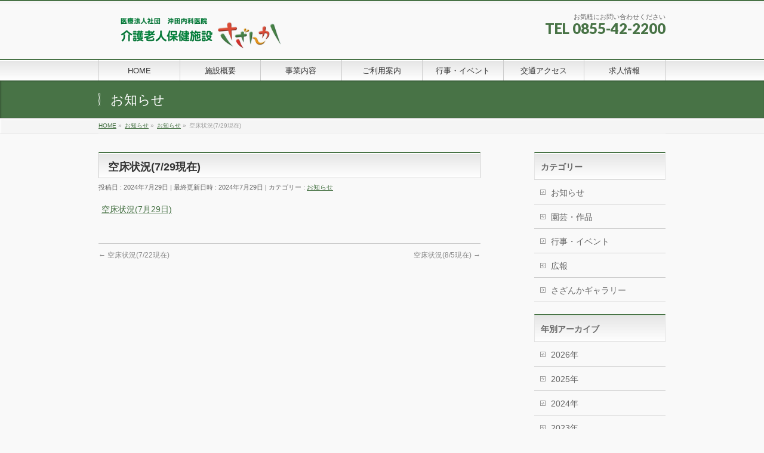

--- FILE ---
content_type: text/html; charset=UTF-8
request_url: http://sazanka.okita-naika.jp/info/%E7%A9%BA%E5%BA%8A%E7%8A%B6%E6%B3%817-29%E7%8F%BE%E5%9C%A8/
body_size: 12247
content:
<!DOCTYPE html>
<!--[if IE]>
<meta http-equiv="X-UA-Compatible" content="IE=Edge">
<![endif]-->
<html xmlns:fb="http://ogp.me/ns/fb#" lang="ja">
<head>
<meta charset="UTF-8" />
<link rel="start" href="http://sazanka.okita-naika.jp" title="HOME" />

<meta id="viewport" name="viewport" content="width=device-width, initial-scale=1">
<title>空床状況(7/29現在) | お知らせ | 介護老人保健施設さざんか</title>
<meta name='robots' content='max-image-preview:large' />
<link rel='dns-prefetch' href='//fonts.googleapis.com' />
<link rel="alternate" type="application/rss+xml" title="介護老人保健施設さざんか &raquo; フィード" href="http://sazanka.okita-naika.jp/feed/" />
<link rel="alternate" type="application/rss+xml" title="介護老人保健施設さざんか &raquo; コメントフィード" href="http://sazanka.okita-naika.jp/comments/feed/" />
<link rel="alternate" title="oEmbed (JSON)" type="application/json+oembed" href="http://sazanka.okita-naika.jp/wp-json/oembed/1.0/embed?url=http%3A%2F%2Fsazanka.okita-naika.jp%2Finfo%2F%25e7%25a9%25ba%25e5%25ba%258a%25e7%258a%25b6%25e6%25b3%25817-29%25e7%258f%25be%25e5%259c%25a8%2F" />
<link rel="alternate" title="oEmbed (XML)" type="text/xml+oembed" href="http://sazanka.okita-naika.jp/wp-json/oembed/1.0/embed?url=http%3A%2F%2Fsazanka.okita-naika.jp%2Finfo%2F%25e7%25a9%25ba%25e5%25ba%258a%25e7%258a%25b6%25e6%25b3%25817-29%25e7%258f%25be%25e5%259c%25a8%2F&#038;format=xml" />
<meta name="description" content="空床状況(7月29日)" />
<style type="text/css">.keyColorBG,.keyColorBGh:hover,.keyColor_bg,.keyColor_bg_hover:hover{background-color: #c30000;}.keyColorCl,.keyColorClh:hover,.keyColor_txt,.keyColor_txt_hover:hover{color: #c30000;}.keyColorBd,.keyColorBdh:hover,.keyColor_border,.keyColor_border_hover:hover{border-color: #c30000;}.color_keyBG,.color_keyBGh:hover,.color_key_bg,.color_key_bg_hover:hover{background-color: #c30000;}.color_keyCl,.color_keyClh:hover,.color_key_txt,.color_key_txt_hover:hover{color: #c30000;}.color_keyBd,.color_keyBdh:hover,.color_key_border,.color_key_border_hover:hover{border-color: #c30000;}</style>
<style id='wp-img-auto-sizes-contain-inline-css' type='text/css'>
img:is([sizes=auto i],[sizes^="auto," i]){contain-intrinsic-size:3000px 1500px}
/*# sourceURL=wp-img-auto-sizes-contain-inline-css */
</style>
<style id='wp-emoji-styles-inline-css' type='text/css'>

	img.wp-smiley, img.emoji {
		display: inline !important;
		border: none !important;
		box-shadow: none !important;
		height: 1em !important;
		width: 1em !important;
		margin: 0 0.07em !important;
		vertical-align: -0.1em !important;
		background: none !important;
		padding: 0 !important;
	}
/*# sourceURL=wp-emoji-styles-inline-css */
</style>
<style id='wp-block-library-inline-css' type='text/css'>
:root{--wp-block-synced-color:#7a00df;--wp-block-synced-color--rgb:122,0,223;--wp-bound-block-color:var(--wp-block-synced-color);--wp-editor-canvas-background:#ddd;--wp-admin-theme-color:#007cba;--wp-admin-theme-color--rgb:0,124,186;--wp-admin-theme-color-darker-10:#006ba1;--wp-admin-theme-color-darker-10--rgb:0,107,160.5;--wp-admin-theme-color-darker-20:#005a87;--wp-admin-theme-color-darker-20--rgb:0,90,135;--wp-admin-border-width-focus:2px}@media (min-resolution:192dpi){:root{--wp-admin-border-width-focus:1.5px}}.wp-element-button{cursor:pointer}:root .has-very-light-gray-background-color{background-color:#eee}:root .has-very-dark-gray-background-color{background-color:#313131}:root .has-very-light-gray-color{color:#eee}:root .has-very-dark-gray-color{color:#313131}:root .has-vivid-green-cyan-to-vivid-cyan-blue-gradient-background{background:linear-gradient(135deg,#00d084,#0693e3)}:root .has-purple-crush-gradient-background{background:linear-gradient(135deg,#34e2e4,#4721fb 50%,#ab1dfe)}:root .has-hazy-dawn-gradient-background{background:linear-gradient(135deg,#faaca8,#dad0ec)}:root .has-subdued-olive-gradient-background{background:linear-gradient(135deg,#fafae1,#67a671)}:root .has-atomic-cream-gradient-background{background:linear-gradient(135deg,#fdd79a,#004a59)}:root .has-nightshade-gradient-background{background:linear-gradient(135deg,#330968,#31cdcf)}:root .has-midnight-gradient-background{background:linear-gradient(135deg,#020381,#2874fc)}:root{--wp--preset--font-size--normal:16px;--wp--preset--font-size--huge:42px}.has-regular-font-size{font-size:1em}.has-larger-font-size{font-size:2.625em}.has-normal-font-size{font-size:var(--wp--preset--font-size--normal)}.has-huge-font-size{font-size:var(--wp--preset--font-size--huge)}.has-text-align-center{text-align:center}.has-text-align-left{text-align:left}.has-text-align-right{text-align:right}.has-fit-text{white-space:nowrap!important}#end-resizable-editor-section{display:none}.aligncenter{clear:both}.items-justified-left{justify-content:flex-start}.items-justified-center{justify-content:center}.items-justified-right{justify-content:flex-end}.items-justified-space-between{justify-content:space-between}.screen-reader-text{border:0;clip-path:inset(50%);height:1px;margin:-1px;overflow:hidden;padding:0;position:absolute;width:1px;word-wrap:normal!important}.screen-reader-text:focus{background-color:#ddd;clip-path:none;color:#444;display:block;font-size:1em;height:auto;left:5px;line-height:normal;padding:15px 23px 14px;text-decoration:none;top:5px;width:auto;z-index:100000}html :where(.has-border-color){border-style:solid}html :where([style*=border-top-color]){border-top-style:solid}html :where([style*=border-right-color]){border-right-style:solid}html :where([style*=border-bottom-color]){border-bottom-style:solid}html :where([style*=border-left-color]){border-left-style:solid}html :where([style*=border-width]){border-style:solid}html :where([style*=border-top-width]){border-top-style:solid}html :where([style*=border-right-width]){border-right-style:solid}html :where([style*=border-bottom-width]){border-bottom-style:solid}html :where([style*=border-left-width]){border-left-style:solid}html :where(img[class*=wp-image-]){height:auto;max-width:100%}:where(figure){margin:0 0 1em}html :where(.is-position-sticky){--wp-admin--admin-bar--position-offset:var(--wp-admin--admin-bar--height,0px)}@media screen and (max-width:600px){html :where(.is-position-sticky){--wp-admin--admin-bar--position-offset:0px}}

/*# sourceURL=wp-block-library-inline-css */
</style><style id='wp-block-heading-inline-css' type='text/css'>
h1:where(.wp-block-heading).has-background,h2:where(.wp-block-heading).has-background,h3:where(.wp-block-heading).has-background,h4:where(.wp-block-heading).has-background,h5:where(.wp-block-heading).has-background,h6:where(.wp-block-heading).has-background{padding:1.25em 2.375em}h1.has-text-align-left[style*=writing-mode]:where([style*=vertical-lr]),h1.has-text-align-right[style*=writing-mode]:where([style*=vertical-rl]),h2.has-text-align-left[style*=writing-mode]:where([style*=vertical-lr]),h2.has-text-align-right[style*=writing-mode]:where([style*=vertical-rl]),h3.has-text-align-left[style*=writing-mode]:where([style*=vertical-lr]),h3.has-text-align-right[style*=writing-mode]:where([style*=vertical-rl]),h4.has-text-align-left[style*=writing-mode]:where([style*=vertical-lr]),h4.has-text-align-right[style*=writing-mode]:where([style*=vertical-rl]),h5.has-text-align-left[style*=writing-mode]:where([style*=vertical-lr]),h5.has-text-align-right[style*=writing-mode]:where([style*=vertical-rl]),h6.has-text-align-left[style*=writing-mode]:where([style*=vertical-lr]),h6.has-text-align-right[style*=writing-mode]:where([style*=vertical-rl]){rotate:180deg}
/*# sourceURL=http://sazanka.okita-naika.jp/wp-includes/blocks/heading/style.min.css */
</style>
<style id='wp-block-list-inline-css' type='text/css'>
ol,ul{box-sizing:border-box}:root :where(.wp-block-list.has-background){padding:1.25em 2.375em}
/*# sourceURL=http://sazanka.okita-naika.jp/wp-includes/blocks/list/style.min.css */
</style>
<style id='global-styles-inline-css' type='text/css'>
:root{--wp--preset--aspect-ratio--square: 1;--wp--preset--aspect-ratio--4-3: 4/3;--wp--preset--aspect-ratio--3-4: 3/4;--wp--preset--aspect-ratio--3-2: 3/2;--wp--preset--aspect-ratio--2-3: 2/3;--wp--preset--aspect-ratio--16-9: 16/9;--wp--preset--aspect-ratio--9-16: 9/16;--wp--preset--color--black: #000000;--wp--preset--color--cyan-bluish-gray: #abb8c3;--wp--preset--color--white: #ffffff;--wp--preset--color--pale-pink: #f78da7;--wp--preset--color--vivid-red: #cf2e2e;--wp--preset--color--luminous-vivid-orange: #ff6900;--wp--preset--color--luminous-vivid-amber: #fcb900;--wp--preset--color--light-green-cyan: #7bdcb5;--wp--preset--color--vivid-green-cyan: #00d084;--wp--preset--color--pale-cyan-blue: #8ed1fc;--wp--preset--color--vivid-cyan-blue: #0693e3;--wp--preset--color--vivid-purple: #9b51e0;--wp--preset--gradient--vivid-cyan-blue-to-vivid-purple: linear-gradient(135deg,rgb(6,147,227) 0%,rgb(155,81,224) 100%);--wp--preset--gradient--light-green-cyan-to-vivid-green-cyan: linear-gradient(135deg,rgb(122,220,180) 0%,rgb(0,208,130) 100%);--wp--preset--gradient--luminous-vivid-amber-to-luminous-vivid-orange: linear-gradient(135deg,rgb(252,185,0) 0%,rgb(255,105,0) 100%);--wp--preset--gradient--luminous-vivid-orange-to-vivid-red: linear-gradient(135deg,rgb(255,105,0) 0%,rgb(207,46,46) 100%);--wp--preset--gradient--very-light-gray-to-cyan-bluish-gray: linear-gradient(135deg,rgb(238,238,238) 0%,rgb(169,184,195) 100%);--wp--preset--gradient--cool-to-warm-spectrum: linear-gradient(135deg,rgb(74,234,220) 0%,rgb(151,120,209) 20%,rgb(207,42,186) 40%,rgb(238,44,130) 60%,rgb(251,105,98) 80%,rgb(254,248,76) 100%);--wp--preset--gradient--blush-light-purple: linear-gradient(135deg,rgb(255,206,236) 0%,rgb(152,150,240) 100%);--wp--preset--gradient--blush-bordeaux: linear-gradient(135deg,rgb(254,205,165) 0%,rgb(254,45,45) 50%,rgb(107,0,62) 100%);--wp--preset--gradient--luminous-dusk: linear-gradient(135deg,rgb(255,203,112) 0%,rgb(199,81,192) 50%,rgb(65,88,208) 100%);--wp--preset--gradient--pale-ocean: linear-gradient(135deg,rgb(255,245,203) 0%,rgb(182,227,212) 50%,rgb(51,167,181) 100%);--wp--preset--gradient--electric-grass: linear-gradient(135deg,rgb(202,248,128) 0%,rgb(113,206,126) 100%);--wp--preset--gradient--midnight: linear-gradient(135deg,rgb(2,3,129) 0%,rgb(40,116,252) 100%);--wp--preset--font-size--small: 13px;--wp--preset--font-size--medium: 20px;--wp--preset--font-size--large: 36px;--wp--preset--font-size--x-large: 42px;--wp--preset--spacing--20: 0.44rem;--wp--preset--spacing--30: 0.67rem;--wp--preset--spacing--40: 1rem;--wp--preset--spacing--50: 1.5rem;--wp--preset--spacing--60: 2.25rem;--wp--preset--spacing--70: 3.38rem;--wp--preset--spacing--80: 5.06rem;--wp--preset--shadow--natural: 6px 6px 9px rgba(0, 0, 0, 0.2);--wp--preset--shadow--deep: 12px 12px 50px rgba(0, 0, 0, 0.4);--wp--preset--shadow--sharp: 6px 6px 0px rgba(0, 0, 0, 0.2);--wp--preset--shadow--outlined: 6px 6px 0px -3px rgb(255, 255, 255), 6px 6px rgb(0, 0, 0);--wp--preset--shadow--crisp: 6px 6px 0px rgb(0, 0, 0);}:where(.is-layout-flex){gap: 0.5em;}:where(.is-layout-grid){gap: 0.5em;}body .is-layout-flex{display: flex;}.is-layout-flex{flex-wrap: wrap;align-items: center;}.is-layout-flex > :is(*, div){margin: 0;}body .is-layout-grid{display: grid;}.is-layout-grid > :is(*, div){margin: 0;}:where(.wp-block-columns.is-layout-flex){gap: 2em;}:where(.wp-block-columns.is-layout-grid){gap: 2em;}:where(.wp-block-post-template.is-layout-flex){gap: 1.25em;}:where(.wp-block-post-template.is-layout-grid){gap: 1.25em;}.has-black-color{color: var(--wp--preset--color--black) !important;}.has-cyan-bluish-gray-color{color: var(--wp--preset--color--cyan-bluish-gray) !important;}.has-white-color{color: var(--wp--preset--color--white) !important;}.has-pale-pink-color{color: var(--wp--preset--color--pale-pink) !important;}.has-vivid-red-color{color: var(--wp--preset--color--vivid-red) !important;}.has-luminous-vivid-orange-color{color: var(--wp--preset--color--luminous-vivid-orange) !important;}.has-luminous-vivid-amber-color{color: var(--wp--preset--color--luminous-vivid-amber) !important;}.has-light-green-cyan-color{color: var(--wp--preset--color--light-green-cyan) !important;}.has-vivid-green-cyan-color{color: var(--wp--preset--color--vivid-green-cyan) !important;}.has-pale-cyan-blue-color{color: var(--wp--preset--color--pale-cyan-blue) !important;}.has-vivid-cyan-blue-color{color: var(--wp--preset--color--vivid-cyan-blue) !important;}.has-vivid-purple-color{color: var(--wp--preset--color--vivid-purple) !important;}.has-black-background-color{background-color: var(--wp--preset--color--black) !important;}.has-cyan-bluish-gray-background-color{background-color: var(--wp--preset--color--cyan-bluish-gray) !important;}.has-white-background-color{background-color: var(--wp--preset--color--white) !important;}.has-pale-pink-background-color{background-color: var(--wp--preset--color--pale-pink) !important;}.has-vivid-red-background-color{background-color: var(--wp--preset--color--vivid-red) !important;}.has-luminous-vivid-orange-background-color{background-color: var(--wp--preset--color--luminous-vivid-orange) !important;}.has-luminous-vivid-amber-background-color{background-color: var(--wp--preset--color--luminous-vivid-amber) !important;}.has-light-green-cyan-background-color{background-color: var(--wp--preset--color--light-green-cyan) !important;}.has-vivid-green-cyan-background-color{background-color: var(--wp--preset--color--vivid-green-cyan) !important;}.has-pale-cyan-blue-background-color{background-color: var(--wp--preset--color--pale-cyan-blue) !important;}.has-vivid-cyan-blue-background-color{background-color: var(--wp--preset--color--vivid-cyan-blue) !important;}.has-vivid-purple-background-color{background-color: var(--wp--preset--color--vivid-purple) !important;}.has-black-border-color{border-color: var(--wp--preset--color--black) !important;}.has-cyan-bluish-gray-border-color{border-color: var(--wp--preset--color--cyan-bluish-gray) !important;}.has-white-border-color{border-color: var(--wp--preset--color--white) !important;}.has-pale-pink-border-color{border-color: var(--wp--preset--color--pale-pink) !important;}.has-vivid-red-border-color{border-color: var(--wp--preset--color--vivid-red) !important;}.has-luminous-vivid-orange-border-color{border-color: var(--wp--preset--color--luminous-vivid-orange) !important;}.has-luminous-vivid-amber-border-color{border-color: var(--wp--preset--color--luminous-vivid-amber) !important;}.has-light-green-cyan-border-color{border-color: var(--wp--preset--color--light-green-cyan) !important;}.has-vivid-green-cyan-border-color{border-color: var(--wp--preset--color--vivid-green-cyan) !important;}.has-pale-cyan-blue-border-color{border-color: var(--wp--preset--color--pale-cyan-blue) !important;}.has-vivid-cyan-blue-border-color{border-color: var(--wp--preset--color--vivid-cyan-blue) !important;}.has-vivid-purple-border-color{border-color: var(--wp--preset--color--vivid-purple) !important;}.has-vivid-cyan-blue-to-vivid-purple-gradient-background{background: var(--wp--preset--gradient--vivid-cyan-blue-to-vivid-purple) !important;}.has-light-green-cyan-to-vivid-green-cyan-gradient-background{background: var(--wp--preset--gradient--light-green-cyan-to-vivid-green-cyan) !important;}.has-luminous-vivid-amber-to-luminous-vivid-orange-gradient-background{background: var(--wp--preset--gradient--luminous-vivid-amber-to-luminous-vivid-orange) !important;}.has-luminous-vivid-orange-to-vivid-red-gradient-background{background: var(--wp--preset--gradient--luminous-vivid-orange-to-vivid-red) !important;}.has-very-light-gray-to-cyan-bluish-gray-gradient-background{background: var(--wp--preset--gradient--very-light-gray-to-cyan-bluish-gray) !important;}.has-cool-to-warm-spectrum-gradient-background{background: var(--wp--preset--gradient--cool-to-warm-spectrum) !important;}.has-blush-light-purple-gradient-background{background: var(--wp--preset--gradient--blush-light-purple) !important;}.has-blush-bordeaux-gradient-background{background: var(--wp--preset--gradient--blush-bordeaux) !important;}.has-luminous-dusk-gradient-background{background: var(--wp--preset--gradient--luminous-dusk) !important;}.has-pale-ocean-gradient-background{background: var(--wp--preset--gradient--pale-ocean) !important;}.has-electric-grass-gradient-background{background: var(--wp--preset--gradient--electric-grass) !important;}.has-midnight-gradient-background{background: var(--wp--preset--gradient--midnight) !important;}.has-small-font-size{font-size: var(--wp--preset--font-size--small) !important;}.has-medium-font-size{font-size: var(--wp--preset--font-size--medium) !important;}.has-large-font-size{font-size: var(--wp--preset--font-size--large) !important;}.has-x-large-font-size{font-size: var(--wp--preset--font-size--x-large) !important;}
/*# sourceURL=global-styles-inline-css */
</style>

<style id='classic-theme-styles-inline-css' type='text/css'>
/*! This file is auto-generated */
.wp-block-button__link{color:#fff;background-color:#32373c;border-radius:9999px;box-shadow:none;text-decoration:none;padding:calc(.667em + 2px) calc(1.333em + 2px);font-size:1.125em}.wp-block-file__button{background:#32373c;color:#fff;text-decoration:none}
/*# sourceURL=/wp-includes/css/classic-themes.min.css */
</style>
<link rel='stylesheet' id='Biz_Vektor_common_style-css' href='http://sazanka.okita-naika.jp/wp-content/themes/biz-vektor/css/bizvektor_common_min.css?ver=1.12.0' type='text/css' media='all' />
<link rel='stylesheet' id='Biz_Vektor_Design_style-css' href='http://sazanka.okita-naika.jp/wp-content/themes/biz-vektor/design_skins/001/001.css?ver=1.12.0' type='text/css' media='all' />
<link rel='stylesheet' id='Biz_Vektor_plugin_sns_style-css' href='http://sazanka.okita-naika.jp/wp-content/themes/biz-vektor/plugins/sns/style_bizvektor_sns.css?ver=6.9' type='text/css' media='all' />
<link rel='stylesheet' id='Biz_Vektor_add_web_fonts-css' href='//fonts.googleapis.com/css?family=Droid+Sans%3A700%7CLato%3A900%7CAnton&#038;ver=6.9' type='text/css' media='all' />
<link rel="https://api.w.org/" href="http://sazanka.okita-naika.jp/wp-json/" /><link rel="EditURI" type="application/rsd+xml" title="RSD" href="http://sazanka.okita-naika.jp/xmlrpc.php?rsd" />
<link rel="canonical" href="http://sazanka.okita-naika.jp/info/%e7%a9%ba%e5%ba%8a%e7%8a%b6%e6%b3%817-29%e7%8f%be%e5%9c%a8/" />
<link rel='shortlink' href='http://sazanka.okita-naika.jp/?p=1203' />
<!-- [ BizVektor OGP ] -->
<meta property="og:site_name" content="介護老人保健施設さざんか" />
<meta property="og:url" content="http://sazanka.okita-naika.jp/info/%e7%a9%ba%e5%ba%8a%e7%8a%b6%e6%b3%817-29%e7%8f%be%e5%9c%a8/" />
<meta property="fb:app_id" content="" />
<meta property="og:type" content="article" />
<meta property="og:title" content="空床状況(7/29現在) | 介護老人保健施設さざんか" />
<meta property="og:description" content="空床状況(7月29日)" />
<!-- [ /BizVektor OGP ] -->
<!--[if lte IE 8]>
<link rel="stylesheet" type="text/css" media="all" href="http://sazanka.okita-naika.jp/wp-content/themes/biz-vektor/design_skins/001/001_oldie.css" />
<![endif]-->
<link rel="pingback" href="http://sazanka.okita-naika.jp/xmlrpc.php" />
		<style type="text/css">
a	{ color:#487346; }
a:hover	{ color:#487346;}

a.btn,
.linkBtn.linkBtnS a,
.linkBtn.linkBtnM a,
.moreLink a,
.btn.btnS a,
.btn.btnM a,
.btn.btnL a,
.content p.btn.btnL input,
input[type=button],
input[type=submit],
#searchform input[type=submit],
p.form-submit input[type=submit],
form#searchform input#searchsubmit,
.content form input.wpcf7-submit,
#confirm-button input	{ background-color:#487346;color:#f5f5f5; }

.moreLink a:hover,
.btn.btnS a:hover,
.btn.btnM a:hover,
.btn.btnL a:hover	{ background-color:#487346; color:#f5f5f5;}

#headerTop { border-top-color:#487346;}
#header #headContact #headContactTel	{color:#487346;}

#gMenu	{ border-top:2px solid #487346; }
#gMenu h3.assistive-text {
background-color:#487346;
border-right:1px solid #487346;
background: -webkit-gradient(linear, 0 0, 0 bottom, from(#487346), to(#487346));
background: -moz-linear-gradient(#487346, #487346);
background: linear-gradient(#487346, #487346);
-ms-filter: "progid:DXImageTransform.Microsoft.Gradient(StartColorStr=#487346, EndColorStr=#487346)";
}

#gMenu .menu li.current_page_item > a,
#gMenu .menu li > a:hover { background-color:#487346; }

#pageTitBnr	{ background-color:#487346; }

#panList a	{ color:#487346; }
#panList a:hover	{ color:#487346; }

.content h2,
.content h1.contentTitle,
.content h1.entryPostTitle { border-top:2px solid #487346;}
.content h3	{ border-left-color:#487346;}
.content h4,
.content dt	{ color:#487346; }

.content .infoList .infoCate a:hover	{ background-color:#487346; }

.content .child_page_block h4 a	{ border-color:#487346; }
.content .child_page_block h4 a:hover,
.content .child_page_block p a:hover	{ color:#487346; }

.content .childPageBox ul li.current_page_item li a	{ color:#487346; }

.content .mainFootContact p.mainFootTxt span.mainFootTel	{ color:#487346; }
.content .mainFootContact .mainFootBt a			{ background-color:#487346; }
.content .mainFootContact .mainFootBt a:hover	{ background-color:#487346; }

.sideTower .localHead	{ border-top-color:#487346; }
.sideTower li.sideBnr#sideContact a		{ background-color:#487346; }
.sideTower li.sideBnr#sideContact a:hover	{ background-color:#487346; }
.sideTower .sideWidget h4	{ border-left-color:#487346; }

#pagetop a	{ background-color:#487346; }
#footMenu	{ background-color:#487346;border-top-color:#487346; }

#topMainBnr	{ background-color:#487346; }
#topMainBnrFrame a.slideFrame:hover	{ border:4px solid #487346; }

#topPr .topPrInner h3	{ border-left-color:#487346 ; }
#topPr .topPrInner p.moreLink a	{ background-color:#487346; }
#topPr .topPrInner p.moreLink a:hover { background-color:#487346; }

.paging span,
.paging a	{ color:#487346;border:1px solid #487346; }
.paging span.current,
.paging a:hover	{ background-color:#487346; }

@media (min-width: 770px) {
#gMenu .menu > li.current_page_item > a,
#gMenu .menu > li.current-menu-item > a,
#gMenu .menu > li.current_page_ancestor > a ,
#gMenu .menu > li.current-page-ancestor > a ,
#gMenu .menu > li > a:hover	{
background-color:#487346;
border-right:1px solid #487346;
background: -webkit-gradient(linear, 0 0, 0 bottom, from(#487346), to(#487346));
background: -moz-linear-gradient(#487346, #487346);
background: linear-gradient(#487346, #487346);
-ms-filter: "progid:DXImageTransform.Microsoft.Gradient(StartColorStr=#487346, EndColorStr=#487346)";
}
}
		</style>
<!--[if lte IE 8]>
<style type="text/css">
#gMenu .menu > li.current_page_item > a,
#gMenu .menu > li.current_menu_item > a,
#gMenu .menu > li.current_page_ancestor > a ,
#gMenu .menu > li.current-page-ancestor > a ,
#gMenu .menu > li > a:hover	{
background-color:#487346;
border-right:1px solid #487346;
background: -webkit-gradient(linear, 0 0, 0 bottom, from(#487346), to(#487346));
background: -moz-linear-gradient(#487346, #487346);
background: linear-gradient(#487346, #487346);
-ms-filter: "progid:DXImageTransform.Microsoft.Gradient(StartColorStr=#487346, EndColorStr=#487346)";
}
</style>
<![endif]-->

	<style type="text/css">
/*-------------------------------------------*/
/*	menu divide
/*-------------------------------------------*/
@media (min-width: 970px) { #gMenu .menu > li { width:14.28%; text-align:center; } }
</style>
<style type="text/css">
/*-------------------------------------------*/
/*	font
/*-------------------------------------------*/
h1,h2,h3,h4,h4,h5,h6,#header #site-title,#pageTitBnr #pageTitInner #pageTit,#content .leadTxt,#sideTower .localHead {font-family: "ヒラギノ角ゴ Pro W3","Hiragino Kaku Gothic Pro","メイリオ",Meiryo,Osaka,"ＭＳ Ｐゴシック","MS PGothic",sans-serif; }
#pageTitBnr #pageTitInner #pageTit { font-weight:lighter; }
#gMenu .menu li a strong {font-family: "ヒラギノ角ゴ Pro W3","Hiragino Kaku Gothic Pro","メイリオ",Meiryo,Osaka,"ＭＳ Ｐゴシック","MS PGothic",sans-serif; }
</style>
<link rel="stylesheet" href="http://sazanka.okita-naika.jp/wp-content/themes/biz-vektor/style.css" type="text/css" media="all" />
<style type="text/css">
.sideTower #block-8 { margin: 0; }
.widget_block li img { display: block; width: 100%!important; height: auto!important; margin: 0; }  
@media (max-width: 970px){
.widget_block .new_bann{ display: flex; flex-wrap: wrap; justify-content: space-between; }
.widget_block .new_bann li{ width: 49%;}
}</style>
	</head>

<body class="wp-singular info-template-default single single-info postid-1203 wp-theme-biz-vektor two-column right-sidebar">

<div id="fb-root"></div>

<div id="wrap">

<!--[if lte IE 8]>
<div id="eradi_ie_box">
<div class="alert_title">ご利用の <span style="font-weight: bold;">Internet Exproler</span> は古すぎます。</div>
<p>あなたがご利用の Internet Explorer はすでにサポートが終了しているため、正しい表示・動作を保証しておりません。<br />
古い Internet Exproler はセキュリティーの観点からも、<a href="https://www.microsoft.com/ja-jp/windows/lifecycle/iesupport/" target="_blank" >新しいブラウザに移行する事が強く推奨されています。</a><br />
<a href="http://windows.microsoft.com/ja-jp/internet-explorer/" target="_blank" >最新のInternet Exproler</a> や <a href="https://www.microsoft.com/ja-jp/windows/microsoft-edge" target="_blank" >Edge</a> を利用するか、<a href="https://www.google.co.jp/chrome/browser/index.html" target="_blank">Chrome</a> や <a href="https://www.mozilla.org/ja/firefox/new/" target="_blank">Firefox</a> など、より早くて快適なブラウザをご利用ください。</p>
</div>
<![endif]-->

<!-- [ #headerTop ] -->
<div id="headerTop">
<div class="innerBox">
<div id="site-description"></div>
</div>
</div><!-- [ /#headerTop ] -->

<!-- [ #header ] -->
<header id="header" class="header">
<div id="headerInner" class="innerBox">
<!-- [ #headLogo ] -->
<div id="site-title">
<a href="http://sazanka.okita-naika.jp/" title="介護老人保健施設さざんか" rel="home">
<img src="http://sazanka.okita-naika.jp/wp-content/uploads/2023/07/title-sazanka-rouken.png" alt="介護老人保健施設さざんか" /></a>
</div>
<!-- [ /#headLogo ] -->

<!-- [ #headContact ] -->
<div id="headContact" class="itemClose" onclick="showHide('headContact');"><div id="headContactInner">
<div id="headContactTxt">お気軽にお問い合わせください</div>
<div id="headContactTel">TEL 0855-42-2200</div>
</div></div><!-- [ /#headContact ] -->

</div>
<!-- #headerInner -->
</header>
<!-- [ /#header ] -->


<!-- [ #gMenu ] -->
<div id="gMenu" class="itemClose">
<div id="gMenuInner" class="innerBox">
<h3 class="assistive-text" onclick="showHide('gMenu');"><span>MENU</span></h3>
<div class="skip-link screen-reader-text">
	<a href="#content" title="メニューを飛ばす">メニューを飛ばす</a>
</div>
<div class="menu-main_menu-container"><ul id="menu-main_menu" class="menu"><li id="menu-item-969" class="menu-item menu-item-type-custom menu-item-object-custom menu-item-home"><a href="http://sazanka.okita-naika.jp/"><strong>HOME</strong></a></li>
<li id="menu-item-968" class="menu-item menu-item-type-post_type menu-item-object-page"><a href="http://sazanka.okita-naika.jp/overview/"><strong>施設概要</strong></a></li>
<li id="menu-item-978" class="menu-item menu-item-type-post_type menu-item-object-page menu-item-has-children"><a href="http://sazanka.okita-naika.jp/work/"><strong>事業内容</strong></a>
<ul class="sub-menu">
	<li id="menu-item-981" class="menu-item menu-item-type-post_type menu-item-object-page"><a href="http://sazanka.okita-naika.jp/work/admission/">入所について</a></li>
	<li id="menu-item-980" class="menu-item menu-item-type-post_type menu-item-object-page"><a href="http://sazanka.okita-naika.jp/work/outpatient-reha/">通所リハビリテーションについて</a></li>
	<li id="menu-item-979" class="menu-item menu-item-type-post_type menu-item-object-page"><a href="http://sazanka.okita-naika.jp/work/home-visit-reha/">訪問リハビリテーションについて</a></li>
</ul>
</li>
<li id="menu-item-967" class="menu-item menu-item-type-post_type menu-item-object-page"><a href="http://sazanka.okita-naika.jp/guide/"><strong>ご利用案内</strong></a></li>
<li id="menu-item-970" class="menu-item menu-item-type-taxonomy menu-item-object-info-cat"><a href="http://sazanka.okita-naika.jp/info-cat/%e8%a1%8c%e4%ba%8b%e3%83%bb%e3%82%a4%e3%83%99%e3%83%b3%e3%83%88/"><strong>行事・イベント</strong></a></li>
<li id="menu-item-971" class="menu-item menu-item-type-post_type menu-item-object-page"><a href="http://sazanka.okita-naika.jp/access/"><strong>交通アクセス</strong></a></li>
<li id="menu-item-966" class="menu-item menu-item-type-post_type menu-item-object-page"><a href="http://sazanka.okita-naika.jp/recruit/"><strong>求人情報</strong></a></li>
</ul></div>
</div><!-- [ /#gMenuInner ] -->
</div>
<!-- [ /#gMenu ] -->


<div id="pageTitBnr">
<div class="innerBox">
<div id="pageTitInner">
<div id="pageTit">
お知らせ</div>
</div><!-- [ /#pageTitInner ] -->
</div>
</div><!-- [ /#pageTitBnr ] -->
<!-- [ #panList ] -->
<div id="panList">
<div id="panListInner" class="innerBox"><ul><li id="panHome" itemprop="itemListElement" itemscope itemtype="http://schema.org/ListItem"><a href="http://sazanka.okita-naika.jp" itemprop="item"><span itemprop="name">HOME</span></a> &raquo; </li><li itemprop="itemListElement" itemscope itemtype="http://schema.org/ListItem"><a href="http://sazanka.okita-naika.jp/info/" itemprop="item"><span itemprop="name">お知らせ</span></a> &raquo; </li><li itemprop="itemListElement" itemscope itemtype="http://schema.org/ListItem"><a href="http://sazanka.okita-naika.jp/info-cat/%e3%81%8a%e7%9f%a5%e3%82%89%e3%81%9b/" itemprop="item"><span itemprop="name">お知らせ</span></a> &raquo; </li><li itemprop="itemListElement" itemscope itemtype="http://schema.org/ListItem"><span itemprop="name">空床状況(7/29現在)</span></li></ul></div>
</div>
<!-- [ /#panList ] -->

<div id="main" class="main">
<!-- [ #container ] -->
<div id="container" class="innerBox">
	<!-- [ #content ] -->
	<div id="content" class="content">

<!-- [ #post- ] -->
<div id="post-1203" class="post-1203 info type-info status-publish hentry info-cat-3">
	<h1 class="entryPostTitle entry-title">空床状況(7/29現在)</h1>
	<div class="entry-meta">
<span class="published">投稿日 : 2024年7月29日</span>
<span class="updated entry-meta-items">最終更新日時 : 2024年7月29日</span>
<span class="vcard author entry-meta-items">投稿者 : <span class="fn">sazanka</span></span>
<span class="tags entry-meta-items">カテゴリー :  <a href="http://sazanka.okita-naika.jp/info-cat/%e3%81%8a%e7%9f%a5%e3%82%89%e3%81%9b/" rel="tag">お知らせ</a></span>
</div>
<!-- .entry-meta -->
	<div class="entry-content post-content">
		<p><a href="http://sazanka.okita-naika.jp/wp-content/uploads/2024/07/空床状況7月29日.docx">空床状況(7月29日)</a></p>
			</div><!-- .entry-content -->



</div>
<!-- [ /#post- ] -->

<div id="nav-below" class="navigation">
	<div class="nav-previous"><a href="http://sazanka.okita-naika.jp/info/%e7%a9%ba%e5%ba%8a%e7%8a%b6%e6%b3%817-22%e7%8f%be%e5%9c%a8/" rel="prev"><span class="meta-nav">&larr;</span> 空床状況(7/22現在)</a></div>
	<div class="nav-next"><a href="http://sazanka.okita-naika.jp/info/%e7%a9%ba%e5%ba%8a%e7%8a%b6%e6%b3%818-5%e7%8f%be%e5%9c%a8/" rel="next">空床状況(8/5現在) <span class="meta-nav">&rarr;</span></a></div>
</div><!-- #nav-below -->


<div id="comments">





</div><!-- #comments -->



</div>
<!-- [ /#content ] -->

<!-- [ #sideTower ] -->
<div id="sideTower" class="sideTower">
			<div class="localSection sideWidget">
		<div class="localNaviBox">
		<h3 class="localHead">カテゴリー</h3>
		<ul class="localNavi">
	    	<li class="cat-item cat-item-3"><a href="http://sazanka.okita-naika.jp/info-cat/%e3%81%8a%e7%9f%a5%e3%82%89%e3%81%9b/">お知らせ</a>
</li>
	<li class="cat-item cat-item-5"><a href="http://sazanka.okita-naika.jp/info-cat/%e5%9c%92%e8%8a%b8%e3%83%bb%e4%bd%9c%e5%93%81/">園芸・作品</a>
</li>
	<li class="cat-item cat-item-6"><a href="http://sazanka.okita-naika.jp/info-cat/%e8%a1%8c%e4%ba%8b%e3%83%bb%e3%82%a4%e3%83%99%e3%83%b3%e3%83%88/">行事・イベント</a>
</li>
	<li class="cat-item cat-item-8"><a href="http://sazanka.okita-naika.jp/info-cat/%e5%ba%83%e5%a0%b1/">広報</a>
</li>
	<li class="cat-item cat-item-9"><a href="http://sazanka.okita-naika.jp/info-cat/%e3%81%95%e3%81%96%e3%82%93%e3%81%8b%e3%82%ae%e3%83%a3%e3%83%a9%e3%83%aa%e3%83%bc/">さざんかギャラリー</a>
</li>
		</ul>
		</div>
		</div>
	
	<div class="localSection sideWidget">
	<div class="localNaviBox">
	<h3 class="localHead">年別アーカイブ</h3>
	<ul class="localNavi">
		<li><a href='http://sazanka.okita-naika.jp/2026/?post_type=info'>2026年</a></li>
	<li><a href='http://sazanka.okita-naika.jp/2025/?post_type=info'>2025年</a></li>
	<li><a href='http://sazanka.okita-naika.jp/2024/?post_type=info'>2024年</a></li>
	<li><a href='http://sazanka.okita-naika.jp/2023/?post_type=info'>2023年</a></li>
	<li><a href='http://sazanka.okita-naika.jp/2022/?post_type=info'>2022年</a></li>
	<li><a href='http://sazanka.okita-naika.jp/2021/?post_type=info'>2021年</a></li>
	<li><a href='http://sazanka.okita-naika.jp/2020/?post_type=info'>2020年</a></li>
	<li><a href='http://sazanka.okita-naika.jp/2019/?post_type=info'>2019年</a></li>
	<li><a href='http://sazanka.okita-naika.jp/2018/?post_type=info'>2018年</a></li>
	<li><a href='http://sazanka.okita-naika.jp/2017/?post_type=info'>2017年</a></li>
	<li><a href='http://sazanka.okita-naika.jp/2016/?post_type=info'>2016年</a></li>
	<li><a href='http://sazanka.okita-naika.jp/2015/?post_type=info'>2015年</a></li>
	<li><a href='http://sazanka.okita-naika.jp/2014/?post_type=info'>2014年</a></li>
	</ul>
	</div>
	</div>

	<div class="sideWidget widget widget_block" id="block-8">
<h3 class="wp-block-heading localHead">施設一覧</h3>
</div><div class="sideWidget widget widget_block" id="block-9">
<ul class="wp-block-list new_bann">
<li><a rel="noreferrer noopener" href="https://okita-naika.jp/" target="_blank"><img loading="lazy" decoding="async" width="150" height="38" class="wp-image-1005" style="width: 150px;" src="http://sazanka.okita-naika.jp/wp-content/uploads/2023/07/sitebanner-okita.jpg" alt=""></a></li>



<li><a href="https://sakura.okita-naika.jp/" target="_blank" rel="noreferrer noopener"><img loading="lazy" decoding="async" width="150" height="38" class="wp-image-989" style="width: 150px;" src="http://sazanka.okita-naika.jp/wp-content/uploads/2023/07/ban-sakura.jpg" alt=""></a><a href="https://sazanka.okita-naika.jp/info-cat/%e3%83%9d%e3%83%ab%e3%82%bb%e3%82%a4%e3%83%89%e6%b5%9c%e7%94%b0/"></a></li>



<li><a href="https://sazanka.okita-naika.jp/info-cat/%e5%ba%83%e5%a0%b1/"><img loading="lazy" decoding="async" width="150" height="51" class="wp-image-1132" style="width: 150px;" src="http://sazanka.okita-naika.jp/wp-content/uploads/2024/05/広報画像.jpg" alt="" srcset="http://sazanka.okita-naika.jp/wp-content/uploads/2024/05/広報画像.jpg 593w, http://sazanka.okita-naika.jp/wp-content/uploads/2024/05/広報画像-300x102.jpg 300w" sizes="auto, (max-width: 150px) 100vw, 150px" /></a></li>



<li><a href="https://sazanka.okita-naika.jp/info-cat/%e3%81%95%e3%81%96%e3%82%93%e3%81%8b%e3%82%ae%e3%83%a3%e3%83%a9%e3%83%aa%e3%83%bc/"><img loading="lazy" decoding="async" width="150" height="44" class="wp-image-1309" style="width: 150px;" src="http://sazanka.okita-naika.jp/wp-content/uploads/2025/01/ギャラリーバナー.png" alt=""></a></li>
</ul>
</div></div>
<!-- [ /#sideTower ] -->
</div>
<!-- [ /#container ] -->

</div><!-- #main -->

<div id="back-top">
<a href="#wrap">
	<img id="pagetop" src="http://sazanka.okita-naika.jp/wp-content/themes/biz-vektor/js/res-vektor/images/footer_pagetop.png" alt="PAGETOP" />
</a>
</div>

<!-- [ #footerSection ] -->
<div id="footerSection">

	<div id="pagetop">
	<div id="pagetopInner" class="innerBox">
	<a href="#wrap">PAGETOP</a>
	</div>
	</div>

	<div id="footMenu">
	<div id="footMenuInner" class="innerBox">
		</div>
	</div>

	<!-- [ #footer ] -->
	<div id="footer">
	<!-- [ #footerInner ] -->
	<div id="footerInner" class="innerBox">
		<dl id="footerOutline">
		<dt>介護老人保健施設さざんか</dt>
		<dd>
		〒697-0123<br />
島根県浜田市金城町七条ハ403番地<br />
TEL：0855-42-2200<br />
FAX：0855-42-2211		</dd>
		</dl>
		<!-- [ #footerSiteMap ] -->
		<div id="footerSiteMap">
<div class="menu-main_menu-container"><ul id="menu-main_menu-1" class="menu"><li id="menu-item-969" class="menu-item menu-item-type-custom menu-item-object-custom menu-item-home menu-item-969"><a href="http://sazanka.okita-naika.jp/">HOME</a></li>
<li id="menu-item-968" class="menu-item menu-item-type-post_type menu-item-object-page menu-item-968"><a href="http://sazanka.okita-naika.jp/overview/">施設概要</a></li>
<li id="menu-item-978" class="menu-item menu-item-type-post_type menu-item-object-page menu-item-has-children menu-item-978"><a href="http://sazanka.okita-naika.jp/work/">事業内容</a>
<ul class="sub-menu">
	<li id="menu-item-981" class="menu-item menu-item-type-post_type menu-item-object-page menu-item-981"><a href="http://sazanka.okita-naika.jp/work/admission/">入所について</a></li>
	<li id="menu-item-980" class="menu-item menu-item-type-post_type menu-item-object-page menu-item-980"><a href="http://sazanka.okita-naika.jp/work/outpatient-reha/">通所リハビリテーションについて</a></li>
	<li id="menu-item-979" class="menu-item menu-item-type-post_type menu-item-object-page menu-item-979"><a href="http://sazanka.okita-naika.jp/work/home-visit-reha/">訪問リハビリテーションについて</a></li>
</ul>
</li>
<li id="menu-item-967" class="menu-item menu-item-type-post_type menu-item-object-page menu-item-967"><a href="http://sazanka.okita-naika.jp/guide/">ご利用案内</a></li>
<li id="menu-item-970" class="menu-item menu-item-type-taxonomy menu-item-object-info-cat menu-item-970"><a href="http://sazanka.okita-naika.jp/info-cat/%e8%a1%8c%e4%ba%8b%e3%83%bb%e3%82%a4%e3%83%99%e3%83%b3%e3%83%88/">行事・イベント</a></li>
<li id="menu-item-971" class="menu-item menu-item-type-post_type menu-item-object-page menu-item-971"><a href="http://sazanka.okita-naika.jp/access/">交通アクセス</a></li>
<li id="menu-item-966" class="menu-item menu-item-type-post_type menu-item-object-page menu-item-966"><a href="http://sazanka.okita-naika.jp/recruit/">求人情報</a></li>
</ul></div></div>
		<!-- [ /#footerSiteMap ] -->
	</div>
	<!-- [ /#footerInner ] -->
	</div>
	<!-- [ /#footer ] -->

	<!-- [ #siteBottom ] -->
	<div id="siteBottom">
	<div id="siteBottomInner" class="innerBox">
	<div id="copy">Copyright &copy; <a href="http://sazanka.okita-naika.jp/" rel="home">介護老人保健施設さざんか</a> All Rights Reserved.</div><div id="powerd">Powered by <a href="https://ja.wordpress.org/">WordPress</a> &amp; <a href="https://bizvektor.com" target="_blank" title="無料WordPressテーマ BizVektor(ビズベクトル)"> BizVektor Theme</a> by <a href="https://www.vektor-inc.co.jp" target="_blank" title="株式会社ベクトル -ウェブサイト制作・WordPressカスタマイズ- [ 愛知県名古屋市 ]">Vektor,Inc.</a> technology.</div>	</div>
	</div>
	<!-- [ /#siteBottom ] -->
</div>
<!-- [ /#footerSection ] -->
</div>
<!-- [ /#wrap ] -->
<script type="speculationrules">
{"prefetch":[{"source":"document","where":{"and":[{"href_matches":"/*"},{"not":{"href_matches":["/wp-*.php","/wp-admin/*","/wp-content/uploads/*","/wp-content/*","/wp-content/plugins/*","/wp-content/themes/biz-vektor/*","/*\\?(.+)"]}},{"not":{"selector_matches":"a[rel~=\"nofollow\"]"}},{"not":{"selector_matches":".no-prefetch, .no-prefetch a"}}]},"eagerness":"conservative"}]}
</script>
<script type="text/javascript" src="http://sazanka.okita-naika.jp/wp-includes/js/comment-reply.min.js?ver=6.9" id="comment-reply-js" async="async" data-wp-strategy="async" fetchpriority="low"></script>
<script type="text/javascript" src="http://sazanka.okita-naika.jp/wp-includes/js/jquery/jquery.min.js?ver=3.7.1" id="jquery-core-js"></script>
<script type="text/javascript" src="http://sazanka.okita-naika.jp/wp-includes/js/jquery/jquery-migrate.min.js?ver=3.4.1" id="jquery-migrate-js"></script>
<script type="text/javascript" id="biz-vektor-min-js-js-extra">
/* <![CDATA[ */
var bv_sliderParams = {"slideshowSpeed":"5000","animation":"fade"};
//# sourceURL=biz-vektor-min-js-js-extra
/* ]]> */
</script>
<script type="text/javascript" src="http://sazanka.okita-naika.jp/wp-content/themes/biz-vektor/js/biz-vektor-min.js?ver=1.12.0&#039; defer=&#039;defer" id="biz-vektor-min-js-js"></script>
<script id="wp-emoji-settings" type="application/json">
{"baseUrl":"https://s.w.org/images/core/emoji/17.0.2/72x72/","ext":".png","svgUrl":"https://s.w.org/images/core/emoji/17.0.2/svg/","svgExt":".svg","source":{"concatemoji":"http://sazanka.okita-naika.jp/wp-includes/js/wp-emoji-release.min.js?ver=6.9"}}
</script>
<script type="module">
/* <![CDATA[ */
/*! This file is auto-generated */
const a=JSON.parse(document.getElementById("wp-emoji-settings").textContent),o=(window._wpemojiSettings=a,"wpEmojiSettingsSupports"),s=["flag","emoji"];function i(e){try{var t={supportTests:e,timestamp:(new Date).valueOf()};sessionStorage.setItem(o,JSON.stringify(t))}catch(e){}}function c(e,t,n){e.clearRect(0,0,e.canvas.width,e.canvas.height),e.fillText(t,0,0);t=new Uint32Array(e.getImageData(0,0,e.canvas.width,e.canvas.height).data);e.clearRect(0,0,e.canvas.width,e.canvas.height),e.fillText(n,0,0);const a=new Uint32Array(e.getImageData(0,0,e.canvas.width,e.canvas.height).data);return t.every((e,t)=>e===a[t])}function p(e,t){e.clearRect(0,0,e.canvas.width,e.canvas.height),e.fillText(t,0,0);var n=e.getImageData(16,16,1,1);for(let e=0;e<n.data.length;e++)if(0!==n.data[e])return!1;return!0}function u(e,t,n,a){switch(t){case"flag":return n(e,"\ud83c\udff3\ufe0f\u200d\u26a7\ufe0f","\ud83c\udff3\ufe0f\u200b\u26a7\ufe0f")?!1:!n(e,"\ud83c\udde8\ud83c\uddf6","\ud83c\udde8\u200b\ud83c\uddf6")&&!n(e,"\ud83c\udff4\udb40\udc67\udb40\udc62\udb40\udc65\udb40\udc6e\udb40\udc67\udb40\udc7f","\ud83c\udff4\u200b\udb40\udc67\u200b\udb40\udc62\u200b\udb40\udc65\u200b\udb40\udc6e\u200b\udb40\udc67\u200b\udb40\udc7f");case"emoji":return!a(e,"\ud83e\u1fac8")}return!1}function f(e,t,n,a){let r;const o=(r="undefined"!=typeof WorkerGlobalScope&&self instanceof WorkerGlobalScope?new OffscreenCanvas(300,150):document.createElement("canvas")).getContext("2d",{willReadFrequently:!0}),s=(o.textBaseline="top",o.font="600 32px Arial",{});return e.forEach(e=>{s[e]=t(o,e,n,a)}),s}function r(e){var t=document.createElement("script");t.src=e,t.defer=!0,document.head.appendChild(t)}a.supports={everything:!0,everythingExceptFlag:!0},new Promise(t=>{let n=function(){try{var e=JSON.parse(sessionStorage.getItem(o));if("object"==typeof e&&"number"==typeof e.timestamp&&(new Date).valueOf()<e.timestamp+604800&&"object"==typeof e.supportTests)return e.supportTests}catch(e){}return null}();if(!n){if("undefined"!=typeof Worker&&"undefined"!=typeof OffscreenCanvas&&"undefined"!=typeof URL&&URL.createObjectURL&&"undefined"!=typeof Blob)try{var e="postMessage("+f.toString()+"("+[JSON.stringify(s),u.toString(),c.toString(),p.toString()].join(",")+"));",a=new Blob([e],{type:"text/javascript"});const r=new Worker(URL.createObjectURL(a),{name:"wpTestEmojiSupports"});return void(r.onmessage=e=>{i(n=e.data),r.terminate(),t(n)})}catch(e){}i(n=f(s,u,c,p))}t(n)}).then(e=>{for(const n in e)a.supports[n]=e[n],a.supports.everything=a.supports.everything&&a.supports[n],"flag"!==n&&(a.supports.everythingExceptFlag=a.supports.everythingExceptFlag&&a.supports[n]);var t;a.supports.everythingExceptFlag=a.supports.everythingExceptFlag&&!a.supports.flag,a.supports.everything||((t=a.source||{}).concatemoji?r(t.concatemoji):t.wpemoji&&t.twemoji&&(r(t.twemoji),r(t.wpemoji)))});
//# sourceURL=http://sazanka.okita-naika.jp/wp-includes/js/wp-emoji-loader.min.js
/* ]]> */
</script>
</body>
</html>